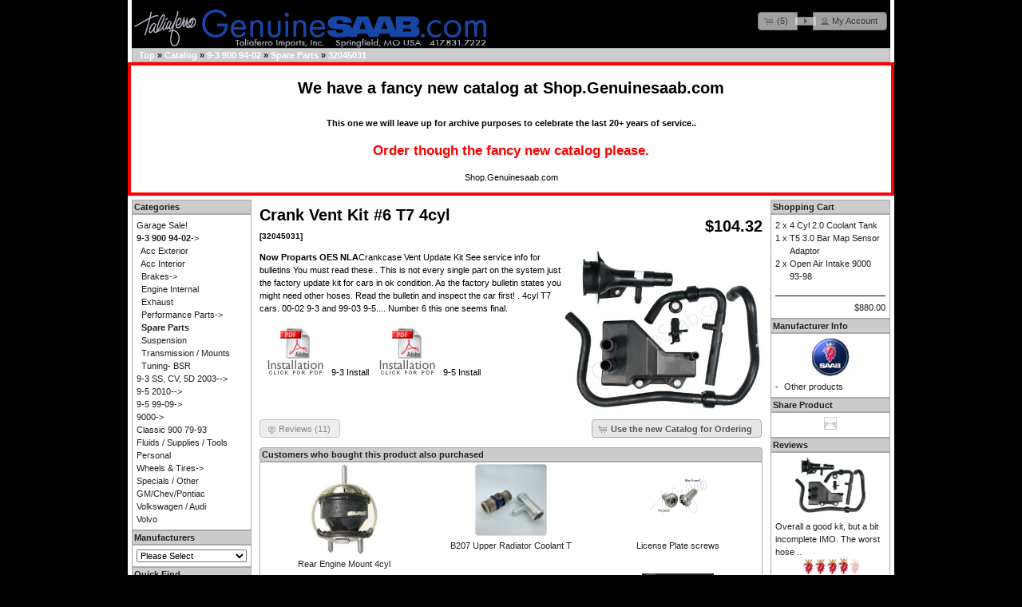

--- FILE ---
content_type: text/html; charset=UTF-8
request_url: https://genuinesaab.com/catalog/product_info.php?products_id=456&osCsid=9l7ai4efkep361m68nbfjern47
body_size: 4519
content:
<!DOCTYPE html>
<html dir="ltr" lang="en">
<head>
<meta http-equiv="Content-Type" content="text/html; charset=utf-8" />
<title>Crank Vent Kit  #6 T7 4cyl, GenuineSaab.com</title>
<base href="https://genuinesaab.com/catalog/" />
<link rel="stylesheet" type="text/css" href="ext/jquery/ui/nick/jquery-ui.min.css" />
<script type="text/javascript" src="ext/jquery/jquery-1.11.1.min.js"></script>
<script type="text/javascript" src="ext/jquery/ui/jquery-ui-1.10.4.min.js"></script>


<script type="text/javascript" src="ext/photoset-grid/jquery.photoset-grid.min.js"></script>

<link rel="stylesheet" type="text/css" href="ext/colorbox/colorbox.css" />
<script type="text/javascript" src="ext/colorbox/jquery.colorbox-min.js"></script>

<link rel="stylesheet" type="text/css" href="ext/960gs/960_24_col.css" />
<link rel="stylesheet" type="text/css" href="stylesheet.css" />
<link rel="canonical" href="https://genuinesaab.com/catalog/product_info.php?products_id=456" />
</head>
<body>

<div id="bodyWrapper" class="container_24">


<div id="header" class="grid_24">
  <div id="storeLogo"><a href="https://genuinesaab.com/catalog/index.php?osCsid=9l7ai4efkep361m68nbfjern47"><img src="images/store_logo.png" alt="GenuineSaab.com" title="GenuineSaab.com" width="451" height="56" /></a></div>

  <div id="headerShortcuts">
<span class="tdbLink"><a id="tdb1" href="https://genuinesaab.com/catalog/shopping_cart.php?osCsid=9l7ai4efkep361m68nbfjern47">  (5)</a></span><script type="text/javascript">$("#tdb1").button({icons:{primary:"ui-icon-cart"}}).addClass("ui-priority-secondary").parent().removeClass("tdbLink");</script><span class="tdbLink"><a id="tdb2" href="https://genuinesaab.com/catalog/checkout_shipping.php?osCsid=9l7ai4efkep361m68nbfjern47"></a></span><script type="text/javascript">$("#tdb2").button({icons:{primary:"ui-icon-triangle-1-e"},text:false}).addClass("ui-priority-secondary").parent().removeClass("tdbLink");</script><span class="tdbLink"><a id="tdb3" href="https://genuinesaab.com/catalog/account.php?osCsid=9l7ai4efkep361m68nbfjern47">My Account</a></span><script type="text/javascript">$("#tdb3").button({icons:{primary:"ui-icon-person"}}).addClass("ui-priority-secondary").parent().removeClass("tdbLink");</script>  </div>
<script type="text/javascript">
  $("#headerShortcuts").buttonset();
</script>
</div>

<div class="grid_24 ui-widget infoBoxContainer">
  <div class="ui-widget-header infoBoxHeading">&nbsp;&nbsp;<a href="https://genuinesaab.com" class="headerNavigation">Top</a> &raquo; <a href="https://genuinesaab.com/catalog/index.php?osCsid=9l7ai4efkep361m68nbfjern47" class="headerNavigation">Catalog</a> &raquo; <a href="https://genuinesaab.com/catalog/index.php?cPath=56&amp;osCsid=9l7ai4efkep361m68nbfjern47" class="headerNavigation">9-3 900 94-02</a> &raquo; <a href="https://genuinesaab.com/catalog/index.php?cPath=56_62&amp;osCsid=9l7ai4efkep361m68nbfjern47" class="headerNavigation">Spare Parts</a> &raquo; <a href="https://genuinesaab.com/catalog/product_info.php?cPath=56_62&amp;products_id=456&amp;osCsid=9l7ai4efkep361m68nbfjern47" class="headerNavigation">32045031</a></div>
</div>
<table border="0" width="100%" cellspacing="0" cellpadding="0">
    <tr cellspacing="0" cellpadding="0" align="center"><td style="border:4px solid Red;">
      <P align="center" style="background-color:DodgerBlue;">
<strong> <h1> We have a fancy new catalog at <a href="http://shop.genuinesaab.com" target="new">Shop.Genuinesaab.com</a> </h1> <br>This one we will leave up for archive purposes to celebrate the last 20+ years of service..  <H2 style="color:red;">Order though the fancy new catalog please.</h2> </strong> <a href="http://shop.genuinesaab.com" target="new">Shop.Genuinesaab.com</a></P>
</td></tr>
</table>

<div id="bodyContent" class="grid_16 push_4">

<form name="cart_quantity" action="https://genuinesaab.com/catalog/product_info.php?products_id=456&amp;action=add_product&amp;osCsid=9l7ai4efkep361m68nbfjern47" method="post">
<div>
  <h1 style="float: right;">$104.32</h1>
  <h1>Crank Vent Kit  #6 T7 4cyl<br /><span class="smallText">[32045031]</span></h1>
</div>

<div class="contentContainer">
  <div class="contentText">


    <div id="piGal">
      <img src="images/55561200.jpg" alt="Crank Vent Kit  #6 T7 4cyl" title="Crank Vent Kit  #6 T7 4cyl" width="425" height="358" />    </div>


<script type="text/javascript">
$(function() {
  $('#piGal').css({
    'visibility': 'hidden'
  });

  $('#piGal').photosetGrid({
    layout: '1',
    width: '250px',
    highresLinks: true,
    rel: 'pigallery',
    onComplete: function() {
      $('#piGal').css({ 'visibility': 'visible'});

      $('#piGal a').colorbox({
        maxHeight: '90%',
        maxWidth: '90%',
        rel: 'pigallery'
      });

      $('#piGal img').each(function() {
        var imgid = $(this).attr('id').substring(9);

        if ( $('#piGalDiv_' + imgid).length ) {
          $(this).parent().colorbox({ inline: true, href: "#piGalDiv_" + imgid });
        }
      });
    }
  });
});
</script>

<b> Now Proparts OES NLA</b>Crankcase Vent Update Kit  See service info for bulletins You must read these.. This is not every single part on the system just the factory update kit for cars in ok condition.  As the factory bulletin states you might need other hoses. Read the bulletin and inspect the car first!  . 4cyl T7 cars. 00-02 9-3 and 99-03 9-5.... Number 6  this one seems final.
<br><br>
<a href="http://www.genuinesaab.com/psi/files2/tsb210-2418%20ed4%20en.pdf" target="_blank"><img src="images/ButInstallPdf.gif" border="0" width="70" height="60" hspace="10" />9-3 Install</a>
<a href="http://www.genuinesaab.com/psi/files2/tsb210-2417ed4%20en.pdf" target="_blank"><img src="images/ButInstallPdf.gif" border="0" width="70" height="60" hspace="10" />9-5 Install</a>

    <div style="clear: both;"></div>


  </div>


  <div class="buttonSet">
    <span class="buttonAction"><input type="hidden" name="products_id" value="456" /><span class="tdbLink"><button id="tdb4" type="submit">Use the new Catalog for Ordering</button></span><script type="text/javascript">$("#tdb4").button({icons:{primary:"ui-icon-cart"}}).addClass("ui-priority-primary").parent().removeClass("tdbLink");</script></span>

    <span class="tdbLink"><a id="tdb5" href="https://genuinesaab.com/catalog/product_reviews.php?products_id=456&amp;osCsid=9l7ai4efkep361m68nbfjern47">Reviews (11)</a></span><script type="text/javascript">$("#tdb5").button({icons:{primary:"ui-icon-comment"}}).addClass("ui-priority-secondary").parent().removeClass("tdbLink");</script>  </div>


  <br />

  <div class="ui-widget infoBoxContainer">
    <div class="ui-widget-header ui-corner-top infoBoxHeading">
      <span>Customers who bought this product also purchased</span>
    </div>

    <table border="0" width="100%" cellspacing="0" cellpadding="2" class="ui-widget-content ui-corner-bottom"><tr><td width="33%" valign="top" align="center"><a href="https://genuinesaab.com/catalog/product_info.php?products_id=389&amp;osCsid=9l7ai4efkep361m68nbfjern47"><img src="images/5064431.jpg" alt="Rear Engine Mount 4cyl" title="Rear Engine Mount 4cyl" width="90" height="113" /></a><br /><a href="https://genuinesaab.com/catalog/product_info.php?products_id=389&amp;osCsid=9l7ai4efkep361m68nbfjern47">Rear Engine Mount 4cyl</a></td><td width="33%" valign="top" align="center"><a href="https://genuinesaab.com/catalog/product_info.php?products_id=970&amp;osCsid=9l7ai4efkep361m68nbfjern47"><img src="images/440coolant.png" alt="B207  Upper Radiator Coolant T" title="B207  Upper Radiator Coolant T" width="90" height="90" /></a><br /><a href="https://genuinesaab.com/catalog/product_info.php?products_id=970&amp;osCsid=9l7ai4efkep361m68nbfjern47">B207  Upper Radiator Coolant T</a></td><td width="33%" valign="top" align="center"><a href="https://genuinesaab.com/catalog/product_info.php?products_id=944&amp;osCsid=9l7ai4efkep361m68nbfjern47"><img src="images/4CF36FF5-9E22-4E85-85F7-7430FDA700B7.jpeg" alt="License Plate screws" title="License Plate screws" width="90" height="90" /></a><br /><a href="https://genuinesaab.com/catalog/product_info.php?products_id=944&amp;osCsid=9l7ai4efkep361m68nbfjern47">License Plate screws</a></td></tr><tr><td width="33%" valign="top" align="center"><a href="https://genuinesaab.com/catalog/product_info.php?products_id=946&amp;osCsid=9l7ai4efkep361m68nbfjern47"><img src="images/Head plug.png" alt="T7 Head Plug" title="T7 Head Plug" width="90" height="90" /></a><br /><a href="https://genuinesaab.com/catalog/product_info.php?products_id=946&amp;osCsid=9l7ai4efkep361m68nbfjern47">T7 Head Plug</a></td><td width="33%" valign="top" align="center"><a href="https://genuinesaab.com/catalog/product_info.php?products_id=943&amp;osCsid=9l7ai4efkep361m68nbfjern47"><img src="images/Cover bolts.png" alt="Valve cover Dress up" title="Valve cover Dress up" width="90" height="90" /></a><br /><a href="https://genuinesaab.com/catalog/product_info.php?products_id=943&amp;osCsid=9l7ai4efkep361m68nbfjern47">Valve cover Dress up</a></td><td width="33%" valign="top" align="center"><a href="https://genuinesaab.com/catalog/product_info.php?products_id=869&amp;osCsid=9l7ai4efkep361m68nbfjern47"><img src="images/VigFogInlet.jpg" alt="Viggen Fog Air Intake" title="Viggen Fog Air Intake" width="90" height="76" /></a><br /><a href="https://genuinesaab.com/catalog/product_info.php?products_id=869&amp;osCsid=9l7ai4efkep361m68nbfjern47">Viggen Fog Air Intake</a></td></tr></table>  </div>


</div>

</form>


</div> <!-- bodyContent //-->


<div id="columnLeft" class="grid_4 pull_16">
  <div class="ui-widget infoBoxContainer">  <div class="ui-widget-header infoBoxHeading">Categories</div>  <div class="ui-widget-content infoBoxContents"><a href="https://genuinesaab.com/catalog/index.php?cPath=99&amp;osCsid=9l7ai4efkep361m68nbfjern47">Garage Sale!</a><br /><a href="https://genuinesaab.com/catalog/index.php?cPath=56&amp;osCsid=9l7ai4efkep361m68nbfjern47"><strong>9-3 900 94-02</strong>-&gt;</a><br />&nbsp;&nbsp;<a href="https://genuinesaab.com/catalog/index.php?cPath=56_59&amp;osCsid=9l7ai4efkep361m68nbfjern47">Acc Exterior</a><br />&nbsp;&nbsp;<a href="https://genuinesaab.com/catalog/index.php?cPath=56_58&amp;osCsid=9l7ai4efkep361m68nbfjern47">Acc Interior</a><br />&nbsp;&nbsp;<a href="https://genuinesaab.com/catalog/index.php?cPath=56_57&amp;osCsid=9l7ai4efkep361m68nbfjern47">Brakes-&gt;</a><br />&nbsp;&nbsp;<a href="https://genuinesaab.com/catalog/index.php?cPath=56_73&amp;osCsid=9l7ai4efkep361m68nbfjern47">Engine Internal</a><br />&nbsp;&nbsp;<a href="https://genuinesaab.com/catalog/index.php?cPath=56_24&amp;osCsid=9l7ai4efkep361m68nbfjern47">Exhaust</a><br />&nbsp;&nbsp;<a href="https://genuinesaab.com/catalog/index.php?cPath=56_60&amp;osCsid=9l7ai4efkep361m68nbfjern47">Performance Parts-&gt;</a><br />&nbsp;&nbsp;<a href="https://genuinesaab.com/catalog/index.php?cPath=56_62&amp;osCsid=9l7ai4efkep361m68nbfjern47"><strong>Spare Parts</strong></a><br />&nbsp;&nbsp;<a href="https://genuinesaab.com/catalog/index.php?cPath=56_28&amp;osCsid=9l7ai4efkep361m68nbfjern47">Suspension</a><br />&nbsp;&nbsp;<a href="https://genuinesaab.com/catalog/index.php?cPath=56_39&amp;osCsid=9l7ai4efkep361m68nbfjern47">Transmission / Mounts</a><br />&nbsp;&nbsp;<a href="https://genuinesaab.com/catalog/index.php?cPath=56_78&amp;osCsid=9l7ai4efkep361m68nbfjern47">Tuning- BSR</a><br /><a href="https://genuinesaab.com/catalog/index.php?cPath=44&amp;osCsid=9l7ai4efkep361m68nbfjern47">9-3 SS, CV, 5D 2003--&gt;</a><br /><a href="https://genuinesaab.com/catalog/index.php?cPath=94&amp;osCsid=9l7ai4efkep361m68nbfjern47">9-5 2010--&gt;</a><br /><a href="https://genuinesaab.com/catalog/index.php?cPath=47&amp;osCsid=9l7ai4efkep361m68nbfjern47">9-5 99-09-&gt;</a><br /><a href="https://genuinesaab.com/catalog/index.php?cPath=64&amp;osCsid=9l7ai4efkep361m68nbfjern47">9000-&gt;</a><br /><a href="https://genuinesaab.com/catalog/index.php?cPath=63&amp;osCsid=9l7ai4efkep361m68nbfjern47">Classic 900 79-93</a><br /><a href="https://genuinesaab.com/catalog/index.php?cPath=35&amp;osCsid=9l7ai4efkep361m68nbfjern47">Fluids / Supplies / Tools</a><br /><a href="https://genuinesaab.com/catalog/index.php?cPath=34&amp;osCsid=9l7ai4efkep361m68nbfjern47">Personal</a><br /><a href="https://genuinesaab.com/catalog/index.php?cPath=37&amp;osCsid=9l7ai4efkep361m68nbfjern47">Wheels & Tires-&gt;</a><br /><a href="https://genuinesaab.com/catalog/index.php?cPath=42&amp;osCsid=9l7ai4efkep361m68nbfjern47">Specials / Other</a><br /><a href="https://genuinesaab.com/catalog/index.php?cPath=79&amp;osCsid=9l7ai4efkep361m68nbfjern47">GM/Chev/Pontiac</a><br /><a href="https://genuinesaab.com/catalog/index.php?cPath=75&amp;osCsid=9l7ai4efkep361m68nbfjern47">Volkswagen / Audi</a><br /><a href="https://genuinesaab.com/catalog/index.php?cPath=93&amp;osCsid=9l7ai4efkep361m68nbfjern47">Volvo</a><br /></div></div>
<div class="ui-widget infoBoxContainer">  <div class="ui-widget-header infoBoxHeading">Manufacturers</div>  <div class="ui-widget-content infoBoxContents"><form name="manufacturers" action="https://genuinesaab.com/catalog/index.php" method="get"><select name="manufacturers_id" onchange="this.form.submit();" size="1" style="width: 100%"><option value="" selected="selected">Please Select</option><option value="32">ARP Bolts</option><option value="16">BBS</option><option value="13">Brembo</option><option value="46">BSR Svenska AB</option><option value="51">ClutchNet Mfg</option><option value="34">Eibach</option><option value="47">Enem Camshafts</option><option value="43">ETS</option><option value="37">Forge Motorspor..</option><option value="54">Garrett</option><option value="11">Goodridge</option><option value="14">H&R Springs</option><option value="36">Hawk Brakes</option><option value="55">Injector Dynami..</option><option value="44">Innovate Motors..</option><option value="26">JT Exhausts</option><option value="33">K&N Filters</option><option value="15">Koni</option><option value="23">Other</option><option value="56">Pauter Machine</option><option value="41">Quaife</option><option value="53">Quartermaster</option><option value="49">RealCar Sweden</option><option value="40">S&B Filters</option><option value="21">Saab Europe</option><option value="10">Saab USA</option><option value="30">Satisfied</option><option value="28">SPEC</option><option value="20">Taliaferro</option><option value="35">Vogtland</option></select><input type="hidden" name="osCsid" value="9l7ai4efkep361m68nbfjern47" /></form></div></div>
<div class="ui-widget infoBoxContainer">  <div class="ui-widget-header infoBoxHeading">Quick Find</div>  <div class="ui-widget-content infoBoxContents" style="text-align: center;">    <form name="quick_find" action="https://genuinesaab.com/catalog/advanced_search_result.php" method="get">    <input type="text" name="keywords" size="10" maxlength="30" style="width: 75%" />&nbsp;<input type="hidden" name="search_in_description" value="1" /><input type="hidden" name="osCsid" value="9l7ai4efkep361m68nbfjern47" /><input type="image" src="includes/languages/english/images/buttons/button_quick_find.gif" alt="Quick Find" title=" Quick Find " /><br />Use keywords to find the product you are looking for.<br /><a href="https://genuinesaab.com/catalog/advanced_search.php?osCsid=9l7ai4efkep361m68nbfjern47"><strong>Advanced Search</strong></a>    </form>  </div></div>
<div class="ui-widget infoBoxContainer">  <div class="ui-widget-header infoBoxHeading"><a href="https://genuinesaab.com/catalog/products_new.php?osCsid=9l7ai4efkep361m68nbfjern47">What's New?</a></div>  <div class="ui-widget-content infoBoxContents" style="text-align: center;"><a href="https://genuinesaab.com/catalog/product_info.php?products_id=1006&amp;osCsid=9l7ai4efkep361m68nbfjern47"><img src="images/IMG_0910.png" alt="Troll Head Plug" title="Troll Head Plug" width="90" height="88" /></a><br /><a href="https://genuinesaab.com/catalog/product_info.php?products_id=1006&amp;osCsid=9l7ai4efkep361m68nbfjern47">Troll Head Plug</a><br />$27.90</div></div>
<div class="ui-widget infoBoxContainer">  <div class="ui-widget-header infoBoxHeading">Information</div>  <div class="ui-widget-content infoBoxContents">    <a href="https://genuinesaab.com/catalog/shipping.php?osCsid=9l7ai4efkep361m68nbfjern47">Shipping &amp; Returns</a><br />    <a href="https://genuinesaab.com/catalog/privacy.php?osCsid=9l7ai4efkep361m68nbfjern47">Privacy Notice</a><br />    <a href="https://genuinesaab.com/catalog/conditions.php?osCsid=9l7ai4efkep361m68nbfjern47">Conditions of Use</a><br />    <a href="https://genuinesaab.com/catalog/contact_us.php?osCsid=9l7ai4efkep361m68nbfjern47">Contact Us</a>  </div></div></div>


<div id="columnRight" class="grid_4">
  <div class="ui-widget infoBoxContainer">  <div class="ui-widget-header infoBoxHeading"><a href="https://genuinesaab.com/catalog/shopping_cart.php?osCsid=9l7ai4efkep361m68nbfjern47">Shopping Cart</a></div>  <table border="0" width="100%" cellspacing="0" cellpadding="0" class="ui-widget-content infoBoxContents"><tr><td align="right" valign="top">2&nbsp;x&nbsp;</td><td valign="top"><a href="https://genuinesaab.com/catalog/product_info.php?products_id=1007&amp;osCsid=9l7ai4efkep361m68nbfjern47">4 Cyl 2.0 Coolant Tank</a></td></tr><tr><td align="right" valign="top">1&nbsp;x&nbsp;</td><td valign="top"><a href="https://genuinesaab.com/catalog/product_info.php?products_id=974&amp;osCsid=9l7ai4efkep361m68nbfjern47">T5 3.0 Bar Map Sensor Adaptor</a></td></tr><tr><td align="right" valign="top">2&nbsp;x&nbsp;</td><td valign="top"><a href="https://genuinesaab.com/catalog/product_info.php?products_id=87&amp;osCsid=9l7ai4efkep361m68nbfjern47">Open Air Intake 9000 93-98</a></td></tr><tr><td colspan="2" style="padding-top: 5px; padding-bottom: 2px;"><img src="images/pixel_black.gif" alt="" width="100%" height="1" /></td></tr><tr><td colspan="2" align="right">$880.00</td></tr></table></div>
<div class="ui-widget infoBoxContainer">  <div class="ui-widget-header infoBoxHeading">Manufacturer Info</div>  <table border="0" width="100%" cellspacing="0" cellpadding="0" class="ui-widget-content infoBoxContents"><tr><td align="center" colspan="2"><img src="images/griffin.jpg" alt="Saab USA" title="Saab USA" width="48" height="49" /></td></tr><tr><td valign="top">-&nbsp;</td><td valign="top"><a href="https://genuinesaab.com/catalog/index.php?manufacturers_id=10&amp;osCsid=9l7ai4efkep361m68nbfjern47">Other products</a></td></tr></table></div>
<div class="ui-widget infoBoxContainer">  <div class="ui-widget-header infoBoxHeading">Share Product</div>  <div class="ui-widget-content infoBoxContents" style="text-align: center;"><a href="https://genuinesaab.com/catalog/tell_a_friend.php?products_id=456&amp;osCsid=9l7ai4efkep361m68nbfjern47"><img src="images/social_bookmarks/email.png" border="0" title="Share via E-Mail" alt="Share via E-Mail" /></a></div></div>
<div class="ui-widget infoBoxContainer">  <div class="ui-widget-header infoBoxHeading"><a href="https://genuinesaab.com/catalog/reviews.php?osCsid=9l7ai4efkep361m68nbfjern47">Reviews</a></div>  <div class="ui-widget-content infoBoxContents"><div align="center"><a href="https://genuinesaab.com/catalog/product_reviews_info.php?products_id=456&amp;reviews_id=781&amp;osCsid=9l7ai4efkep361m68nbfjern47"><img src="images/55561200.jpg" alt="Crank Vent Kit  #6 T7 4cyl" title="Crank Vent Kit  #6 T7 4cyl" width="90" height="75" /></a></div><a href="https://genuinesaab.com/catalog/product_reviews_info.php?products_id=456&amp;reviews_id=781&amp;osCsid=9l7ai4efkep361m68nbfjern47">Overall a good kit, but a bit incomplete IMO. The worst hose ..</a><br /><div align="center"><img src="images/stars_4.gif" alt="4 of 5 Stars!" title="4 of 5 Stars!" width="73" height="20" /></div></div></div></div>



<div class="grid_24 footer">
  <p align="center"><b> Taliaferro Imports, Inc.  </b> <BR>525 N Prince Lane  Springfield, MO 65802 USA <br>   417.831.7222  Since 1990<br><br> </p>
</div>


<script type="text/javascript">
$('.productListTable tr:nth-child(even)').addClass('alt');
</script>

</div> <!-- bodyWrapper //-->


</body>
</html>
